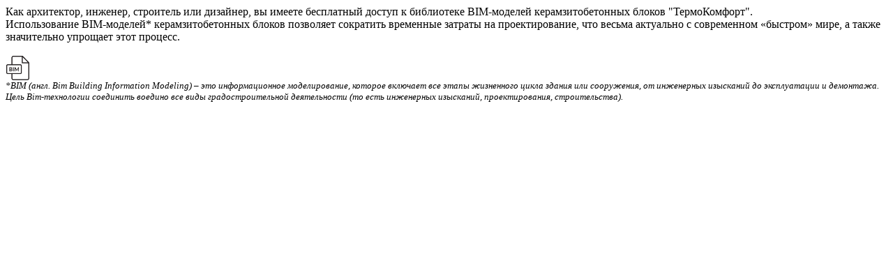

--- FILE ---
content_type: text/html; charset=UTF-8
request_url: https://www.keramzit.by/application/bim-models/bim-models.php
body_size: 781
content:

<title>BIM - модели</title>
Как архитектор, инженер, строитель или дизайнер, вы имеете бесплатный доступ к библиотеке BIM-моделей керамзитобетонных блоков "ТермоКомфорт".<br>
 Использование BIM-моделей* керамзитобетонных блоков позволяет сократить временные затраты на проектирование, что весьма актуально с современном «быстром» мире, а также значительно упрощает этот процесс.&nbsp;<br>
 <br>
 <a href="/upload/Семейства_Блоки(камни)_Керамзитобетонные%20ГОРПРОЕКТ.rar"><img width="35" alt="bim.png" src="/upload/medialibrary/4f9/bim.png" height="35" title="bim.png"></a><br>
<div>
 <span style="font-size: 9pt;"><i><span style="font-size: 10pt;">*BIM (англ. Bim Building Information Modeling) – это информационное моделирование, которое включает все этапы жизненного цикла здания или сооружения, от инженерных изысканий до эксплуатации и демонтажа. </span></i></span><span style="font-size: 9pt;"><i><span style="font-size: 10pt;"> </span></i></span><span style="font-size: 9pt;"><i><span style="font-size: 10pt;"> </span></i></span><br>
 <span style="font-size: 10pt;"> </span><span style="font-size: 9pt;"><i><span style="font-size: 10pt;"> </span></i></span><span style="font-size: 9pt;"><i><span style="font-size: 10pt;"> </span></i></span><span style="font-size: 9pt;"><i><span style="font-size: 10pt;">
	Цель Bim-технологии соединить воедино все виды градостроительной деятельности (то есть инженерных изысканий, проектирования, строительства).</span></i></span><span style="font-size: 9pt;"><i> </i></span><br>
 <span style="font-size: 9pt;"><i> </i></span>
</div>
 <br>
 <br>
 <br>
 <br>